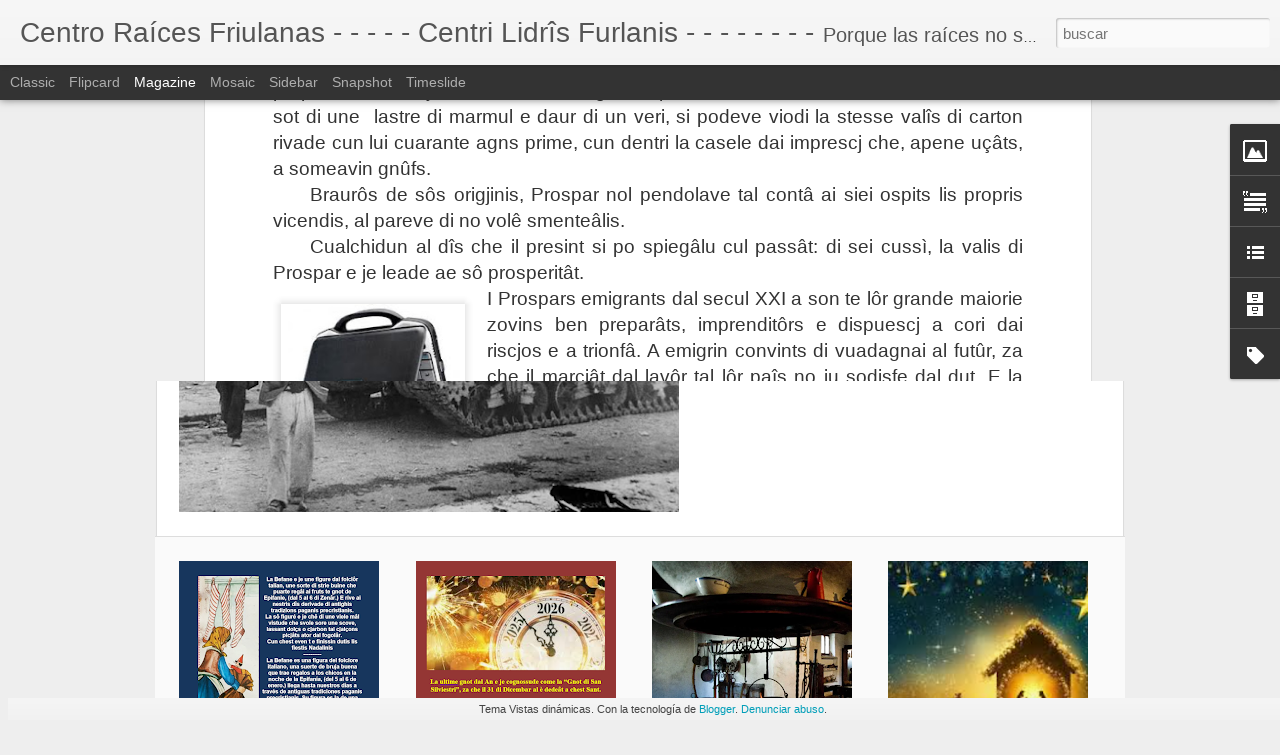

--- FILE ---
content_type: text/javascript; charset=UTF-8
request_url: https://centroraicesfriulanas.blogspot.com/?v=0&action=initial&widgetId=BlogArchive1&responseType=js&xssi_token=AOuZoY531oq7n3SPOTwe0fnvvJvuu6g7nQ%3A1769047847484
body_size: 2099
content:
try {
_WidgetManager._HandleControllerResult('BlogArchive1', 'initial',{'url': 'https://centroraicesfriulanas.blogspot.com/search?updated-min\x3d1969-12-31T16:00:00-08:00\x26updated-max\x3d292278994-08-17T07:12:55Z\x26max-results\x3d50', 'name': 'All Posts', 'expclass': 'expanded', 'toggleId': 'ALL-0', 'post-count': 675, 'data': [{'url': 'https://centroraicesfriulanas.blogspot.com/2026/', 'name': '2026', 'expclass': 'expanded', 'toggleId': 'YEARLY-1767254400000', 'post-count': 2, 'data': [{'url': 'https://centroraicesfriulanas.blogspot.com/2026/01/', 'name': 'enero', 'expclass': 'expanded', 'toggleId': 'MONTHLY-1767254400000', 'post-count': 2, 'posts': [{'title': 'La torate', 'url': 'https://centroraicesfriulanas.blogspot.com/2026/01/la-torate.html'}, {'title': 'La Befane', 'url': 'https://centroraicesfriulanas.blogspot.com/2026/01/la-befane.html'}]}]}, {'url': 'https://centroraicesfriulanas.blogspot.com/2025/', 'name': '2025', 'expclass': 'collapsed', 'toggleId': 'YEARLY-1735718400000', 'post-count': 32, 'data': [{'url': 'https://centroraicesfriulanas.blogspot.com/2025/12/', 'name': 'diciembre', 'expclass': 'collapsed', 'toggleId': 'MONTHLY-1764576000000', 'post-count': 5}, {'url': 'https://centroraicesfriulanas.blogspot.com/2025/11/', 'name': 'noviembre', 'expclass': 'collapsed', 'toggleId': 'MONTHLY-1761980400000', 'post-count': 4}, {'url': 'https://centroraicesfriulanas.blogspot.com/2025/10/', 'name': 'octubre', 'expclass': 'collapsed', 'toggleId': 'MONTHLY-1759302000000', 'post-count': 3}, {'url': 'https://centroraicesfriulanas.blogspot.com/2025/09/', 'name': 'septiembre', 'expclass': 'collapsed', 'toggleId': 'MONTHLY-1756710000000', 'post-count': 1}, {'url': 'https://centroraicesfriulanas.blogspot.com/2025/08/', 'name': 'agosto', 'expclass': 'collapsed', 'toggleId': 'MONTHLY-1754031600000', 'post-count': 3}, {'url': 'https://centroraicesfriulanas.blogspot.com/2025/07/', 'name': 'julio', 'expclass': 'collapsed', 'toggleId': 'MONTHLY-1751353200000', 'post-count': 2}, {'url': 'https://centroraicesfriulanas.blogspot.com/2025/06/', 'name': 'junio', 'expclass': 'collapsed', 'toggleId': 'MONTHLY-1748761200000', 'post-count': 2}, {'url': 'https://centroraicesfriulanas.blogspot.com/2025/05/', 'name': 'mayo', 'expclass': 'collapsed', 'toggleId': 'MONTHLY-1746082800000', 'post-count': 1}, {'url': 'https://centroraicesfriulanas.blogspot.com/2025/04/', 'name': 'abril', 'expclass': 'collapsed', 'toggleId': 'MONTHLY-1743490800000', 'post-count': 3}, {'url': 'https://centroraicesfriulanas.blogspot.com/2025/03/', 'name': 'marzo', 'expclass': 'collapsed', 'toggleId': 'MONTHLY-1740816000000', 'post-count': 3}, {'url': 'https://centroraicesfriulanas.blogspot.com/2025/02/', 'name': 'febrero', 'expclass': 'collapsed', 'toggleId': 'MONTHLY-1738396800000', 'post-count': 2}, {'url': 'https://centroraicesfriulanas.blogspot.com/2025/01/', 'name': 'enero', 'expclass': 'collapsed', 'toggleId': 'MONTHLY-1735718400000', 'post-count': 3}]}, {'url': 'https://centroraicesfriulanas.blogspot.com/2024/', 'name': '2024', 'expclass': 'collapsed', 'toggleId': 'YEARLY-1704096000000', 'post-count': 21, 'data': [{'url': 'https://centroraicesfriulanas.blogspot.com/2024/12/', 'name': 'diciembre', 'expclass': 'collapsed', 'toggleId': 'MONTHLY-1733040000000', 'post-count': 3}, {'url': 'https://centroraicesfriulanas.blogspot.com/2024/11/', 'name': 'noviembre', 'expclass': 'collapsed', 'toggleId': 'MONTHLY-1730444400000', 'post-count': 2}, {'url': 'https://centroraicesfriulanas.blogspot.com/2024/09/', 'name': 'septiembre', 'expclass': 'collapsed', 'toggleId': 'MONTHLY-1725174000000', 'post-count': 1}, {'url': 'https://centroraicesfriulanas.blogspot.com/2024/08/', 'name': 'agosto', 'expclass': 'collapsed', 'toggleId': 'MONTHLY-1722495600000', 'post-count': 2}, {'url': 'https://centroraicesfriulanas.blogspot.com/2024/07/', 'name': 'julio', 'expclass': 'collapsed', 'toggleId': 'MONTHLY-1719817200000', 'post-count': 3}, {'url': 'https://centroraicesfriulanas.blogspot.com/2024/06/', 'name': 'junio', 'expclass': 'collapsed', 'toggleId': 'MONTHLY-1717225200000', 'post-count': 2}, {'url': 'https://centroraicesfriulanas.blogspot.com/2024/05/', 'name': 'mayo', 'expclass': 'collapsed', 'toggleId': 'MONTHLY-1714546800000', 'post-count': 2}, {'url': 'https://centroraicesfriulanas.blogspot.com/2024/04/', 'name': 'abril', 'expclass': 'collapsed', 'toggleId': 'MONTHLY-1711954800000', 'post-count': 1}, {'url': 'https://centroraicesfriulanas.blogspot.com/2024/02/', 'name': 'febrero', 'expclass': 'collapsed', 'toggleId': 'MONTHLY-1706774400000', 'post-count': 2}, {'url': 'https://centroraicesfriulanas.blogspot.com/2024/01/', 'name': 'enero', 'expclass': 'collapsed', 'toggleId': 'MONTHLY-1704096000000', 'post-count': 3}]}, {'url': 'https://centroraicesfriulanas.blogspot.com/2023/', 'name': '2023', 'expclass': 'collapsed', 'toggleId': 'YEARLY-1672560000000', 'post-count': 39, 'data': [{'url': 'https://centroraicesfriulanas.blogspot.com/2023/12/', 'name': 'diciembre', 'expclass': 'collapsed', 'toggleId': 'MONTHLY-1701417600000', 'post-count': 3}, {'url': 'https://centroraicesfriulanas.blogspot.com/2023/11/', 'name': 'noviembre', 'expclass': 'collapsed', 'toggleId': 'MONTHLY-1698822000000', 'post-count': 2}, {'url': 'https://centroraicesfriulanas.blogspot.com/2023/10/', 'name': 'octubre', 'expclass': 'collapsed', 'toggleId': 'MONTHLY-1696143600000', 'post-count': 3}, {'url': 'https://centroraicesfriulanas.blogspot.com/2023/09/', 'name': 'septiembre', 'expclass': 'collapsed', 'toggleId': 'MONTHLY-1693551600000', 'post-count': 4}, {'url': 'https://centroraicesfriulanas.blogspot.com/2023/08/', 'name': 'agosto', 'expclass': 'collapsed', 'toggleId': 'MONTHLY-1690873200000', 'post-count': 5}, {'url': 'https://centroraicesfriulanas.blogspot.com/2023/07/', 'name': 'julio', 'expclass': 'collapsed', 'toggleId': 'MONTHLY-1688194800000', 'post-count': 3}, {'url': 'https://centroraicesfriulanas.blogspot.com/2023/06/', 'name': 'junio', 'expclass': 'collapsed', 'toggleId': 'MONTHLY-1685602800000', 'post-count': 3}, {'url': 'https://centroraicesfriulanas.blogspot.com/2023/05/', 'name': 'mayo', 'expclass': 'collapsed', 'toggleId': 'MONTHLY-1682924400000', 'post-count': 4}, {'url': 'https://centroraicesfriulanas.blogspot.com/2023/04/', 'name': 'abril', 'expclass': 'collapsed', 'toggleId': 'MONTHLY-1680332400000', 'post-count': 4}, {'url': 'https://centroraicesfriulanas.blogspot.com/2023/03/', 'name': 'marzo', 'expclass': 'collapsed', 'toggleId': 'MONTHLY-1677657600000', 'post-count': 4}, {'url': 'https://centroraicesfriulanas.blogspot.com/2023/02/', 'name': 'febrero', 'expclass': 'collapsed', 'toggleId': 'MONTHLY-1675238400000', 'post-count': 2}, {'url': 'https://centroraicesfriulanas.blogspot.com/2023/01/', 'name': 'enero', 'expclass': 'collapsed', 'toggleId': 'MONTHLY-1672560000000', 'post-count': 2}]}, {'url': 'https://centroraicesfriulanas.blogspot.com/2022/', 'name': '2022', 'expclass': 'collapsed', 'toggleId': 'YEARLY-1641024000000', 'post-count': 32, 'data': [{'url': 'https://centroraicesfriulanas.blogspot.com/2022/12/', 'name': 'diciembre', 'expclass': 'collapsed', 'toggleId': 'MONTHLY-1669881600000', 'post-count': 4}, {'url': 'https://centroraicesfriulanas.blogspot.com/2022/11/', 'name': 'noviembre', 'expclass': 'collapsed', 'toggleId': 'MONTHLY-1667286000000', 'post-count': 3}, {'url': 'https://centroraicesfriulanas.blogspot.com/2022/10/', 'name': 'octubre', 'expclass': 'collapsed', 'toggleId': 'MONTHLY-1664607600000', 'post-count': 1}, {'url': 'https://centroraicesfriulanas.blogspot.com/2022/09/', 'name': 'septiembre', 'expclass': 'collapsed', 'toggleId': 'MONTHLY-1662015600000', 'post-count': 2}, {'url': 'https://centroraicesfriulanas.blogspot.com/2022/08/', 'name': 'agosto', 'expclass': 'collapsed', 'toggleId': 'MONTHLY-1659337200000', 'post-count': 2}, {'url': 'https://centroraicesfriulanas.blogspot.com/2022/07/', 'name': 'julio', 'expclass': 'collapsed', 'toggleId': 'MONTHLY-1656658800000', 'post-count': 1}, {'url': 'https://centroraicesfriulanas.blogspot.com/2022/06/', 'name': 'junio', 'expclass': 'collapsed', 'toggleId': 'MONTHLY-1654066800000', 'post-count': 4}, {'url': 'https://centroraicesfriulanas.blogspot.com/2022/05/', 'name': 'mayo', 'expclass': 'collapsed', 'toggleId': 'MONTHLY-1651388400000', 'post-count': 3}, {'url': 'https://centroraicesfriulanas.blogspot.com/2022/04/', 'name': 'abril', 'expclass': 'collapsed', 'toggleId': 'MONTHLY-1648796400000', 'post-count': 3}, {'url': 'https://centroraicesfriulanas.blogspot.com/2022/03/', 'name': 'marzo', 'expclass': 'collapsed', 'toggleId': 'MONTHLY-1646121600000', 'post-count': 1}, {'url': 'https://centroraicesfriulanas.blogspot.com/2022/02/', 'name': 'febrero', 'expclass': 'collapsed', 'toggleId': 'MONTHLY-1643702400000', 'post-count': 2}, {'url': 'https://centroraicesfriulanas.blogspot.com/2022/01/', 'name': 'enero', 'expclass': 'collapsed', 'toggleId': 'MONTHLY-1641024000000', 'post-count': 6}]}, {'url': 'https://centroraicesfriulanas.blogspot.com/2021/', 'name': '2021', 'expclass': 'collapsed', 'toggleId': 'YEARLY-1609488000000', 'post-count': 39, 'data': [{'url': 'https://centroraicesfriulanas.blogspot.com/2021/12/', 'name': 'diciembre', 'expclass': 'collapsed', 'toggleId': 'MONTHLY-1638345600000', 'post-count': 3}, {'url': 'https://centroraicesfriulanas.blogspot.com/2021/11/', 'name': 'noviembre', 'expclass': 'collapsed', 'toggleId': 'MONTHLY-1635750000000', 'post-count': 3}, {'url': 'https://centroraicesfriulanas.blogspot.com/2021/10/', 'name': 'octubre', 'expclass': 'collapsed', 'toggleId': 'MONTHLY-1633071600000', 'post-count': 4}, {'url': 'https://centroraicesfriulanas.blogspot.com/2021/09/', 'name': 'septiembre', 'expclass': 'collapsed', 'toggleId': 'MONTHLY-1630479600000', 'post-count': 5}, {'url': 'https://centroraicesfriulanas.blogspot.com/2021/08/', 'name': 'agosto', 'expclass': 'collapsed', 'toggleId': 'MONTHLY-1627801200000', 'post-count': 2}, {'url': 'https://centroraicesfriulanas.blogspot.com/2021/07/', 'name': 'julio', 'expclass': 'collapsed', 'toggleId': 'MONTHLY-1625122800000', 'post-count': 4}, {'url': 'https://centroraicesfriulanas.blogspot.com/2021/06/', 'name': 'junio', 'expclass': 'collapsed', 'toggleId': 'MONTHLY-1622530800000', 'post-count': 3}, {'url': 'https://centroraicesfriulanas.blogspot.com/2021/05/', 'name': 'mayo', 'expclass': 'collapsed', 'toggleId': 'MONTHLY-1619852400000', 'post-count': 3}, {'url': 'https://centroraicesfriulanas.blogspot.com/2021/04/', 'name': 'abril', 'expclass': 'collapsed', 'toggleId': 'MONTHLY-1617260400000', 'post-count': 5}, {'url': 'https://centroraicesfriulanas.blogspot.com/2021/03/', 'name': 'marzo', 'expclass': 'collapsed', 'toggleId': 'MONTHLY-1614585600000', 'post-count': 1}, {'url': 'https://centroraicesfriulanas.blogspot.com/2021/02/', 'name': 'febrero', 'expclass': 'collapsed', 'toggleId': 'MONTHLY-1612166400000', 'post-count': 1}, {'url': 'https://centroraicesfriulanas.blogspot.com/2021/01/', 'name': 'enero', 'expclass': 'collapsed', 'toggleId': 'MONTHLY-1609488000000', 'post-count': 5}]}, {'url': 'https://centroraicesfriulanas.blogspot.com/2020/', 'name': '2020', 'expclass': 'collapsed', 'toggleId': 'YEARLY-1577865600000', 'post-count': 42, 'data': [{'url': 'https://centroraicesfriulanas.blogspot.com/2020/12/', 'name': 'diciembre', 'expclass': 'collapsed', 'toggleId': 'MONTHLY-1606809600000', 'post-count': 4}, {'url': 'https://centroraicesfriulanas.blogspot.com/2020/11/', 'name': 'noviembre', 'expclass': 'collapsed', 'toggleId': 'MONTHLY-1604214000000', 'post-count': 5}, {'url': 'https://centroraicesfriulanas.blogspot.com/2020/10/', 'name': 'octubre', 'expclass': 'collapsed', 'toggleId': 'MONTHLY-1601535600000', 'post-count': 3}, {'url': 'https://centroraicesfriulanas.blogspot.com/2020/09/', 'name': 'septiembre', 'expclass': 'collapsed', 'toggleId': 'MONTHLY-1598943600000', 'post-count': 3}, {'url': 'https://centroraicesfriulanas.blogspot.com/2020/08/', 'name': 'agosto', 'expclass': 'collapsed', 'toggleId': 'MONTHLY-1596265200000', 'post-count': 4}, {'url': 'https://centroraicesfriulanas.blogspot.com/2020/07/', 'name': 'julio', 'expclass': 'collapsed', 'toggleId': 'MONTHLY-1593586800000', 'post-count': 3}, {'url': 'https://centroraicesfriulanas.blogspot.com/2020/06/', 'name': 'junio', 'expclass': 'collapsed', 'toggleId': 'MONTHLY-1590994800000', 'post-count': 2}, {'url': 'https://centroraicesfriulanas.blogspot.com/2020/05/', 'name': 'mayo', 'expclass': 'collapsed', 'toggleId': 'MONTHLY-1588316400000', 'post-count': 3}, {'url': 'https://centroraicesfriulanas.blogspot.com/2020/04/', 'name': 'abril', 'expclass': 'collapsed', 'toggleId': 'MONTHLY-1585724400000', 'post-count': 4}, {'url': 'https://centroraicesfriulanas.blogspot.com/2020/03/', 'name': 'marzo', 'expclass': 'collapsed', 'toggleId': 'MONTHLY-1583049600000', 'post-count': 4}, {'url': 'https://centroraicesfriulanas.blogspot.com/2020/02/', 'name': 'febrero', 'expclass': 'collapsed', 'toggleId': 'MONTHLY-1580544000000', 'post-count': 3}, {'url': 'https://centroraicesfriulanas.blogspot.com/2020/01/', 'name': 'enero', 'expclass': 'collapsed', 'toggleId': 'MONTHLY-1577865600000', 'post-count': 4}]}, {'url': 'https://centroraicesfriulanas.blogspot.com/2019/', 'name': '2019', 'expclass': 'collapsed', 'toggleId': 'YEARLY-1546329600000', 'post-count': 38, 'data': [{'url': 'https://centroraicesfriulanas.blogspot.com/2019/12/', 'name': 'diciembre', 'expclass': 'collapsed', 'toggleId': 'MONTHLY-1575187200000', 'post-count': 2}, {'url': 'https://centroraicesfriulanas.blogspot.com/2019/11/', 'name': 'noviembre', 'expclass': 'collapsed', 'toggleId': 'MONTHLY-1572591600000', 'post-count': 3}, {'url': 'https://centroraicesfriulanas.blogspot.com/2019/10/', 'name': 'octubre', 'expclass': 'collapsed', 'toggleId': 'MONTHLY-1569913200000', 'post-count': 3}, {'url': 'https://centroraicesfriulanas.blogspot.com/2019/09/', 'name': 'septiembre', 'expclass': 'collapsed', 'toggleId': 'MONTHLY-1567321200000', 'post-count': 4}, {'url': 'https://centroraicesfriulanas.blogspot.com/2019/08/', 'name': 'agosto', 'expclass': 'collapsed', 'toggleId': 'MONTHLY-1564642800000', 'post-count': 3}, {'url': 'https://centroraicesfriulanas.blogspot.com/2019/07/', 'name': 'julio', 'expclass': 'collapsed', 'toggleId': 'MONTHLY-1561964400000', 'post-count': 3}, {'url': 'https://centroraicesfriulanas.blogspot.com/2019/06/', 'name': 'junio', 'expclass': 'collapsed', 'toggleId': 'MONTHLY-1559372400000', 'post-count': 3}, {'url': 'https://centroraicesfriulanas.blogspot.com/2019/05/', 'name': 'mayo', 'expclass': 'collapsed', 'toggleId': 'MONTHLY-1556694000000', 'post-count': 4}, {'url': 'https://centroraicesfriulanas.blogspot.com/2019/04/', 'name': 'abril', 'expclass': 'collapsed', 'toggleId': 'MONTHLY-1554102000000', 'post-count': 5}, {'url': 'https://centroraicesfriulanas.blogspot.com/2019/03/', 'name': 'marzo', 'expclass': 'collapsed', 'toggleId': 'MONTHLY-1551427200000', 'post-count': 3}, {'url': 'https://centroraicesfriulanas.blogspot.com/2019/02/', 'name': 'febrero', 'expclass': 'collapsed', 'toggleId': 'MONTHLY-1549008000000', 'post-count': 2}, {'url': 'https://centroraicesfriulanas.blogspot.com/2019/01/', 'name': 'enero', 'expclass': 'collapsed', 'toggleId': 'MONTHLY-1546329600000', 'post-count': 3}]}, {'url': 'https://centroraicesfriulanas.blogspot.com/2018/', 'name': '2018', 'expclass': 'collapsed', 'toggleId': 'YEARLY-1514793600000', 'post-count': 32, 'data': [{'url': 'https://centroraicesfriulanas.blogspot.com/2018/12/', 'name': 'diciembre', 'expclass': 'collapsed', 'toggleId': 'MONTHLY-1543651200000', 'post-count': 6}, {'url': 'https://centroraicesfriulanas.blogspot.com/2018/11/', 'name': 'noviembre', 'expclass': 'collapsed', 'toggleId': 'MONTHLY-1541055600000', 'post-count': 5}, {'url': 'https://centroraicesfriulanas.blogspot.com/2018/10/', 'name': 'octubre', 'expclass': 'collapsed', 'toggleId': 'MONTHLY-1538377200000', 'post-count': 4}, {'url': 'https://centroraicesfriulanas.blogspot.com/2018/09/', 'name': 'septiembre', 'expclass': 'collapsed', 'toggleId': 'MONTHLY-1535785200000', 'post-count': 3}, {'url': 'https://centroraicesfriulanas.blogspot.com/2018/08/', 'name': 'agosto', 'expclass': 'collapsed', 'toggleId': 'MONTHLY-1533106800000', 'post-count': 2}, {'url': 'https://centroraicesfriulanas.blogspot.com/2018/07/', 'name': 'julio', 'expclass': 'collapsed', 'toggleId': 'MONTHLY-1530428400000', 'post-count': 2}, {'url': 'https://centroraicesfriulanas.blogspot.com/2018/06/', 'name': 'junio', 'expclass': 'collapsed', 'toggleId': 'MONTHLY-1527836400000', 'post-count': 1}, {'url': 'https://centroraicesfriulanas.blogspot.com/2018/05/', 'name': 'mayo', 'expclass': 'collapsed', 'toggleId': 'MONTHLY-1525158000000', 'post-count': 1}, {'url': 'https://centroraicesfriulanas.blogspot.com/2018/04/', 'name': 'abril', 'expclass': 'collapsed', 'toggleId': 'MONTHLY-1522566000000', 'post-count': 3}, {'url': 'https://centroraicesfriulanas.blogspot.com/2018/03/', 'name': 'marzo', 'expclass': 'collapsed', 'toggleId': 'MONTHLY-1519891200000', 'post-count': 2}, {'url': 'https://centroraicesfriulanas.blogspot.com/2018/02/', 'name': 'febrero', 'expclass': 'collapsed', 'toggleId': 'MONTHLY-1517472000000', 'post-count': 2}, {'url': 'https://centroraicesfriulanas.blogspot.com/2018/01/', 'name': 'enero', 'expclass': 'collapsed', 'toggleId': 'MONTHLY-1514793600000', 'post-count': 1}]}, {'url': 'https://centroraicesfriulanas.blogspot.com/2017/', 'name': '2017', 'expclass': 'collapsed', 'toggleId': 'YEARLY-1483257600000', 'post-count': 29, 'data': [{'url': 'https://centroraicesfriulanas.blogspot.com/2017/12/', 'name': 'diciembre', 'expclass': 'collapsed', 'toggleId': 'MONTHLY-1512115200000', 'post-count': 6}, {'url': 'https://centroraicesfriulanas.blogspot.com/2017/11/', 'name': 'noviembre', 'expclass': 'collapsed', 'toggleId': 'MONTHLY-1509519600000', 'post-count': 4}, {'url': 'https://centroraicesfriulanas.blogspot.com/2017/10/', 'name': 'octubre', 'expclass': 'collapsed', 'toggleId': 'MONTHLY-1506841200000', 'post-count': 3}, {'url': 'https://centroraicesfriulanas.blogspot.com/2017/09/', 'name': 'septiembre', 'expclass': 'collapsed', 'toggleId': 'MONTHLY-1504249200000', 'post-count': 1}, {'url': 'https://centroraicesfriulanas.blogspot.com/2017/08/', 'name': 'agosto', 'expclass': 'collapsed', 'toggleId': 'MONTHLY-1501570800000', 'post-count': 1}, {'url': 'https://centroraicesfriulanas.blogspot.com/2017/06/', 'name': 'junio', 'expclass': 'collapsed', 'toggleId': 'MONTHLY-1496300400000', 'post-count': 2}, {'url': 'https://centroraicesfriulanas.blogspot.com/2017/05/', 'name': 'mayo', 'expclass': 'collapsed', 'toggleId': 'MONTHLY-1493622000000', 'post-count': 2}, {'url': 'https://centroraicesfriulanas.blogspot.com/2017/04/', 'name': 'abril', 'expclass': 'collapsed', 'toggleId': 'MONTHLY-1491030000000', 'post-count': 4}, {'url': 'https://centroraicesfriulanas.blogspot.com/2017/03/', 'name': 'marzo', 'expclass': 'collapsed', 'toggleId': 'MONTHLY-1488355200000', 'post-count': 3}, {'url': 'https://centroraicesfriulanas.blogspot.com/2017/02/', 'name': 'febrero', 'expclass': 'collapsed', 'toggleId': 'MONTHLY-1485936000000', 'post-count': 2}, {'url': 'https://centroraicesfriulanas.blogspot.com/2017/01/', 'name': 'enero', 'expclass': 'collapsed', 'toggleId': 'MONTHLY-1483257600000', 'post-count': 1}]}, {'url': 'https://centroraicesfriulanas.blogspot.com/2016/', 'name': '2016', 'expclass': 'collapsed', 'toggleId': 'YEARLY-1451635200000', 'post-count': 36, 'data': [{'url': 'https://centroraicesfriulanas.blogspot.com/2016/12/', 'name': 'diciembre', 'expclass': 'collapsed', 'toggleId': 'MONTHLY-1480579200000', 'post-count': 3}, {'url': 'https://centroraicesfriulanas.blogspot.com/2016/11/', 'name': 'noviembre', 'expclass': 'collapsed', 'toggleId': 'MONTHLY-1477983600000', 'post-count': 3}, {'url': 'https://centroraicesfriulanas.blogspot.com/2016/10/', 'name': 'octubre', 'expclass': 'collapsed', 'toggleId': 'MONTHLY-1475305200000', 'post-count': 3}, {'url': 'https://centroraicesfriulanas.blogspot.com/2016/09/', 'name': 'septiembre', 'expclass': 'collapsed', 'toggleId': 'MONTHLY-1472713200000', 'post-count': 1}, {'url': 'https://centroraicesfriulanas.blogspot.com/2016/08/', 'name': 'agosto', 'expclass': 'collapsed', 'toggleId': 'MONTHLY-1470034800000', 'post-count': 3}, {'url': 'https://centroraicesfriulanas.blogspot.com/2016/07/', 'name': 'julio', 'expclass': 'collapsed', 'toggleId': 'MONTHLY-1467356400000', 'post-count': 4}, {'url': 'https://centroraicesfriulanas.blogspot.com/2016/06/', 'name': 'junio', 'expclass': 'collapsed', 'toggleId': 'MONTHLY-1464764400000', 'post-count': 3}, {'url': 'https://centroraicesfriulanas.blogspot.com/2016/05/', 'name': 'mayo', 'expclass': 'collapsed', 'toggleId': 'MONTHLY-1462086000000', 'post-count': 3}, {'url': 'https://centroraicesfriulanas.blogspot.com/2016/04/', 'name': 'abril', 'expclass': 'collapsed', 'toggleId': 'MONTHLY-1459494000000', 'post-count': 3}, {'url': 'https://centroraicesfriulanas.blogspot.com/2016/03/', 'name': 'marzo', 'expclass': 'collapsed', 'toggleId': 'MONTHLY-1456819200000', 'post-count': 4}, {'url': 'https://centroraicesfriulanas.blogspot.com/2016/02/', 'name': 'febrero', 'expclass': 'collapsed', 'toggleId': 'MONTHLY-1454313600000', 'post-count': 3}, {'url': 'https://centroraicesfriulanas.blogspot.com/2016/01/', 'name': 'enero', 'expclass': 'collapsed', 'toggleId': 'MONTHLY-1451635200000', 'post-count': 3}]}, {'url': 'https://centroraicesfriulanas.blogspot.com/2015/', 'name': '2015', 'expclass': 'collapsed', 'toggleId': 'YEARLY-1420099200000', 'post-count': 34, 'data': [{'url': 'https://centroraicesfriulanas.blogspot.com/2015/12/', 'name': 'diciembre', 'expclass': 'collapsed', 'toggleId': 'MONTHLY-1448956800000', 'post-count': 5}, {'url': 'https://centroraicesfriulanas.blogspot.com/2015/11/', 'name': 'noviembre', 'expclass': 'collapsed', 'toggleId': 'MONTHLY-1446361200000', 'post-count': 3}, {'url': 'https://centroraicesfriulanas.blogspot.com/2015/10/', 'name': 'octubre', 'expclass': 'collapsed', 'toggleId': 'MONTHLY-1443682800000', 'post-count': 3}, {'url': 'https://centroraicesfriulanas.blogspot.com/2015/09/', 'name': 'septiembre', 'expclass': 'collapsed', 'toggleId': 'MONTHLY-1441090800000', 'post-count': 2}, {'url': 'https://centroraicesfriulanas.blogspot.com/2015/08/', 'name': 'agosto', 'expclass': 'collapsed', 'toggleId': 'MONTHLY-1438412400000', 'post-count': 3}, {'url': 'https://centroraicesfriulanas.blogspot.com/2015/07/', 'name': 'julio', 'expclass': 'collapsed', 'toggleId': 'MONTHLY-1435734000000', 'post-count': 3}, {'url': 'https://centroraicesfriulanas.blogspot.com/2015/06/', 'name': 'junio', 'expclass': 'collapsed', 'toggleId': 'MONTHLY-1433142000000', 'post-count': 3}, {'url': 'https://centroraicesfriulanas.blogspot.com/2015/05/', 'name': 'mayo', 'expclass': 'collapsed', 'toggleId': 'MONTHLY-1430463600000', 'post-count': 2}, {'url': 'https://centroraicesfriulanas.blogspot.com/2015/04/', 'name': 'abril', 'expclass': 'collapsed', 'toggleId': 'MONTHLY-1427871600000', 'post-count': 3}, {'url': 'https://centroraicesfriulanas.blogspot.com/2015/03/', 'name': 'marzo', 'expclass': 'collapsed', 'toggleId': 'MONTHLY-1425196800000', 'post-count': 3}, {'url': 'https://centroraicesfriulanas.blogspot.com/2015/02/', 'name': 'febrero', 'expclass': 'collapsed', 'toggleId': 'MONTHLY-1422777600000', 'post-count': 2}, {'url': 'https://centroraicesfriulanas.blogspot.com/2015/01/', 'name': 'enero', 'expclass': 'collapsed', 'toggleId': 'MONTHLY-1420099200000', 'post-count': 2}]}, {'url': 'https://centroraicesfriulanas.blogspot.com/2014/', 'name': '2014', 'expclass': 'collapsed', 'toggleId': 'YEARLY-1388563200000', 'post-count': 67, 'data': [{'url': 'https://centroraicesfriulanas.blogspot.com/2014/12/', 'name': 'diciembre', 'expclass': 'collapsed', 'toggleId': 'MONTHLY-1417420800000', 'post-count': 3}, {'url': 'https://centroraicesfriulanas.blogspot.com/2014/11/', 'name': 'noviembre', 'expclass': 'collapsed', 'toggleId': 'MONTHLY-1414825200000', 'post-count': 5}, {'url': 'https://centroraicesfriulanas.blogspot.com/2014/10/', 'name': 'octubre', 'expclass': 'collapsed', 'toggleId': 'MONTHLY-1412146800000', 'post-count': 7}, {'url': 'https://centroraicesfriulanas.blogspot.com/2014/09/', 'name': 'septiembre', 'expclass': 'collapsed', 'toggleId': 'MONTHLY-1409554800000', 'post-count': 8}, {'url': 'https://centroraicesfriulanas.blogspot.com/2014/08/', 'name': 'agosto', 'expclass': 'collapsed', 'toggleId': 'MONTHLY-1406876400000', 'post-count': 6}, {'url': 'https://centroraicesfriulanas.blogspot.com/2014/07/', 'name': 'julio', 'expclass': 'collapsed', 'toggleId': 'MONTHLY-1404198000000', 'post-count': 3}, {'url': 'https://centroraicesfriulanas.blogspot.com/2014/06/', 'name': 'junio', 'expclass': 'collapsed', 'toggleId': 'MONTHLY-1401606000000', 'post-count': 5}, {'url': 'https://centroraicesfriulanas.blogspot.com/2014/05/', 'name': 'mayo', 'expclass': 'collapsed', 'toggleId': 'MONTHLY-1398927600000', 'post-count': 6}, {'url': 'https://centroraicesfriulanas.blogspot.com/2014/04/', 'name': 'abril', 'expclass': 'collapsed', 'toggleId': 'MONTHLY-1396335600000', 'post-count': 5}, {'url': 'https://centroraicesfriulanas.blogspot.com/2014/03/', 'name': 'marzo', 'expclass': 'collapsed', 'toggleId': 'MONTHLY-1393660800000', 'post-count': 9}, {'url': 'https://centroraicesfriulanas.blogspot.com/2014/02/', 'name': 'febrero', 'expclass': 'collapsed', 'toggleId': 'MONTHLY-1391241600000', 'post-count': 4}, {'url': 'https://centroraicesfriulanas.blogspot.com/2014/01/', 'name': 'enero', 'expclass': 'collapsed', 'toggleId': 'MONTHLY-1388563200000', 'post-count': 6}]}, {'url': 'https://centroraicesfriulanas.blogspot.com/2013/', 'name': '2013', 'expclass': 'collapsed', 'toggleId': 'YEARLY-1357027200000', 'post-count': 82, 'data': [{'url': 'https://centroraicesfriulanas.blogspot.com/2013/12/', 'name': 'diciembre', 'expclass': 'collapsed', 'toggleId': 'MONTHLY-1385884800000', 'post-count': 7}, {'url': 'https://centroraicesfriulanas.blogspot.com/2013/11/', 'name': 'noviembre', 'expclass': 'collapsed', 'toggleId': 'MONTHLY-1383289200000', 'post-count': 9}, {'url': 'https://centroraicesfriulanas.blogspot.com/2013/10/', 'name': 'octubre', 'expclass': 'collapsed', 'toggleId': 'MONTHLY-1380610800000', 'post-count': 6}, {'url': 'https://centroraicesfriulanas.blogspot.com/2013/09/', 'name': 'septiembre', 'expclass': 'collapsed', 'toggleId': 'MONTHLY-1378018800000', 'post-count': 10}, {'url': 'https://centroraicesfriulanas.blogspot.com/2013/08/', 'name': 'agosto', 'expclass': 'collapsed', 'toggleId': 'MONTHLY-1375340400000', 'post-count': 6}, {'url': 'https://centroraicesfriulanas.blogspot.com/2013/07/', 'name': 'julio', 'expclass': 'collapsed', 'toggleId': 'MONTHLY-1372662000000', 'post-count': 6}, {'url': 'https://centroraicesfriulanas.blogspot.com/2013/06/', 'name': 'junio', 'expclass': 'collapsed', 'toggleId': 'MONTHLY-1370070000000', 'post-count': 6}, {'url': 'https://centroraicesfriulanas.blogspot.com/2013/05/', 'name': 'mayo', 'expclass': 'collapsed', 'toggleId': 'MONTHLY-1367391600000', 'post-count': 6}, {'url': 'https://centroraicesfriulanas.blogspot.com/2013/04/', 'name': 'abril', 'expclass': 'collapsed', 'toggleId': 'MONTHLY-1364799600000', 'post-count': 7}, {'url': 'https://centroraicesfriulanas.blogspot.com/2013/03/', 'name': 'marzo', 'expclass': 'collapsed', 'toggleId': 'MONTHLY-1362124800000', 'post-count': 6}, {'url': 'https://centroraicesfriulanas.blogspot.com/2013/02/', 'name': 'febrero', 'expclass': 'collapsed', 'toggleId': 'MONTHLY-1359705600000', 'post-count': 7}, {'url': 'https://centroraicesfriulanas.blogspot.com/2013/01/', 'name': 'enero', 'expclass': 'collapsed', 'toggleId': 'MONTHLY-1357027200000', 'post-count': 6}]}, {'url': 'https://centroraicesfriulanas.blogspot.com/2012/', 'name': '2012', 'expclass': 'collapsed', 'toggleId': 'YEARLY-1325404800000', 'post-count': 143, 'data': [{'url': 'https://centroraicesfriulanas.blogspot.com/2012/12/', 'name': 'diciembre', 'expclass': 'collapsed', 'toggleId': 'MONTHLY-1354348800000', 'post-count': 11}, {'url': 'https://centroraicesfriulanas.blogspot.com/2012/11/', 'name': 'noviembre', 'expclass': 'collapsed', 'toggleId': 'MONTHLY-1351753200000', 'post-count': 12}, {'url': 'https://centroraicesfriulanas.blogspot.com/2012/10/', 'name': 'octubre', 'expclass': 'collapsed', 'toggleId': 'MONTHLY-1349074800000', 'post-count': 10}, {'url': 'https://centroraicesfriulanas.blogspot.com/2012/09/', 'name': 'septiembre', 'expclass': 'collapsed', 'toggleId': 'MONTHLY-1346482800000', 'post-count': 11}, {'url': 'https://centroraicesfriulanas.blogspot.com/2012/08/', 'name': 'agosto', 'expclass': 'collapsed', 'toggleId': 'MONTHLY-1343804400000', 'post-count': 13}, {'url': 'https://centroraicesfriulanas.blogspot.com/2012/07/', 'name': 'julio', 'expclass': 'collapsed', 'toggleId': 'MONTHLY-1341126000000', 'post-count': 14}, {'url': 'https://centroraicesfriulanas.blogspot.com/2012/06/', 'name': 'junio', 'expclass': 'collapsed', 'toggleId': 'MONTHLY-1338534000000', 'post-count': 12}, {'url': 'https://centroraicesfriulanas.blogspot.com/2012/05/', 'name': 'mayo', 'expclass': 'collapsed', 'toggleId': 'MONTHLY-1335855600000', 'post-count': 14}, {'url': 'https://centroraicesfriulanas.blogspot.com/2012/04/', 'name': 'abril', 'expclass': 'collapsed', 'toggleId': 'MONTHLY-1333263600000', 'post-count': 11}, {'url': 'https://centroraicesfriulanas.blogspot.com/2012/03/', 'name': 'marzo', 'expclass': 'collapsed', 'toggleId': 'MONTHLY-1330588800000', 'post-count': 13}, {'url': 'https://centroraicesfriulanas.blogspot.com/2012/02/', 'name': 'febrero', 'expclass': 'collapsed', 'toggleId': 'MONTHLY-1328083200000', 'post-count': 8}, {'url': 'https://centroraicesfriulanas.blogspot.com/2012/01/', 'name': 'enero', 'expclass': 'collapsed', 'toggleId': 'MONTHLY-1325404800000', 'post-count': 14}]}, {'url': 'https://centroraicesfriulanas.blogspot.com/2011/', 'name': '2011', 'expclass': 'collapsed', 'toggleId': 'YEARLY-1293868800000', 'post-count': 7, 'data': [{'url': 'https://centroraicesfriulanas.blogspot.com/2011/12/', 'name': 'diciembre', 'expclass': 'collapsed', 'toggleId': 'MONTHLY-1322726400000', 'post-count': 7}]}], 'toggleopen': 'MONTHLY-1767254400000', 'style': 'HIERARCHY', 'title': 'Archivo del blog'});
} catch (e) {
  if (typeof log != 'undefined') {
    log('HandleControllerResult failed: ' + e);
  }
}


--- FILE ---
content_type: text/javascript; charset=UTF-8
request_url: https://centroraicesfriulanas.blogspot.com/?v=0&action=initial&widgetId=BlogArchive1&responseType=js&xssi_token=AOuZoY531oq7n3SPOTwe0fnvvJvuu6g7nQ%3A1769047847484
body_size: 2103
content:
try {
_WidgetManager._HandleControllerResult('BlogArchive1', 'initial',{'url': 'https://centroraicesfriulanas.blogspot.com/search?updated-min\x3d1969-12-31T16:00:00-08:00\x26updated-max\x3d292278994-08-17T07:12:55Z\x26max-results\x3d50', 'name': 'All Posts', 'expclass': 'expanded', 'toggleId': 'ALL-0', 'post-count': 675, 'data': [{'url': 'https://centroraicesfriulanas.blogspot.com/2026/', 'name': '2026', 'expclass': 'expanded', 'toggleId': 'YEARLY-1767254400000', 'post-count': 2, 'data': [{'url': 'https://centroraicesfriulanas.blogspot.com/2026/01/', 'name': 'enero', 'expclass': 'expanded', 'toggleId': 'MONTHLY-1767254400000', 'post-count': 2, 'posts': [{'title': 'La torate', 'url': 'https://centroraicesfriulanas.blogspot.com/2026/01/la-torate.html'}, {'title': 'La Befane', 'url': 'https://centroraicesfriulanas.blogspot.com/2026/01/la-befane.html'}]}]}, {'url': 'https://centroraicesfriulanas.blogspot.com/2025/', 'name': '2025', 'expclass': 'collapsed', 'toggleId': 'YEARLY-1735718400000', 'post-count': 32, 'data': [{'url': 'https://centroraicesfriulanas.blogspot.com/2025/12/', 'name': 'diciembre', 'expclass': 'collapsed', 'toggleId': 'MONTHLY-1764576000000', 'post-count': 5}, {'url': 'https://centroraicesfriulanas.blogspot.com/2025/11/', 'name': 'noviembre', 'expclass': 'collapsed', 'toggleId': 'MONTHLY-1761980400000', 'post-count': 4}, {'url': 'https://centroraicesfriulanas.blogspot.com/2025/10/', 'name': 'octubre', 'expclass': 'collapsed', 'toggleId': 'MONTHLY-1759302000000', 'post-count': 3}, {'url': 'https://centroraicesfriulanas.blogspot.com/2025/09/', 'name': 'septiembre', 'expclass': 'collapsed', 'toggleId': 'MONTHLY-1756710000000', 'post-count': 1}, {'url': 'https://centroraicesfriulanas.blogspot.com/2025/08/', 'name': 'agosto', 'expclass': 'collapsed', 'toggleId': 'MONTHLY-1754031600000', 'post-count': 3}, {'url': 'https://centroraicesfriulanas.blogspot.com/2025/07/', 'name': 'julio', 'expclass': 'collapsed', 'toggleId': 'MONTHLY-1751353200000', 'post-count': 2}, {'url': 'https://centroraicesfriulanas.blogspot.com/2025/06/', 'name': 'junio', 'expclass': 'collapsed', 'toggleId': 'MONTHLY-1748761200000', 'post-count': 2}, {'url': 'https://centroraicesfriulanas.blogspot.com/2025/05/', 'name': 'mayo', 'expclass': 'collapsed', 'toggleId': 'MONTHLY-1746082800000', 'post-count': 1}, {'url': 'https://centroraicesfriulanas.blogspot.com/2025/04/', 'name': 'abril', 'expclass': 'collapsed', 'toggleId': 'MONTHLY-1743490800000', 'post-count': 3}, {'url': 'https://centroraicesfriulanas.blogspot.com/2025/03/', 'name': 'marzo', 'expclass': 'collapsed', 'toggleId': 'MONTHLY-1740816000000', 'post-count': 3}, {'url': 'https://centroraicesfriulanas.blogspot.com/2025/02/', 'name': 'febrero', 'expclass': 'collapsed', 'toggleId': 'MONTHLY-1738396800000', 'post-count': 2}, {'url': 'https://centroraicesfriulanas.blogspot.com/2025/01/', 'name': 'enero', 'expclass': 'collapsed', 'toggleId': 'MONTHLY-1735718400000', 'post-count': 3}]}, {'url': 'https://centroraicesfriulanas.blogspot.com/2024/', 'name': '2024', 'expclass': 'collapsed', 'toggleId': 'YEARLY-1704096000000', 'post-count': 21, 'data': [{'url': 'https://centroraicesfriulanas.blogspot.com/2024/12/', 'name': 'diciembre', 'expclass': 'collapsed', 'toggleId': 'MONTHLY-1733040000000', 'post-count': 3}, {'url': 'https://centroraicesfriulanas.blogspot.com/2024/11/', 'name': 'noviembre', 'expclass': 'collapsed', 'toggleId': 'MONTHLY-1730444400000', 'post-count': 2}, {'url': 'https://centroraicesfriulanas.blogspot.com/2024/09/', 'name': 'septiembre', 'expclass': 'collapsed', 'toggleId': 'MONTHLY-1725174000000', 'post-count': 1}, {'url': 'https://centroraicesfriulanas.blogspot.com/2024/08/', 'name': 'agosto', 'expclass': 'collapsed', 'toggleId': 'MONTHLY-1722495600000', 'post-count': 2}, {'url': 'https://centroraicesfriulanas.blogspot.com/2024/07/', 'name': 'julio', 'expclass': 'collapsed', 'toggleId': 'MONTHLY-1719817200000', 'post-count': 3}, {'url': 'https://centroraicesfriulanas.blogspot.com/2024/06/', 'name': 'junio', 'expclass': 'collapsed', 'toggleId': 'MONTHLY-1717225200000', 'post-count': 2}, {'url': 'https://centroraicesfriulanas.blogspot.com/2024/05/', 'name': 'mayo', 'expclass': 'collapsed', 'toggleId': 'MONTHLY-1714546800000', 'post-count': 2}, {'url': 'https://centroraicesfriulanas.blogspot.com/2024/04/', 'name': 'abril', 'expclass': 'collapsed', 'toggleId': 'MONTHLY-1711954800000', 'post-count': 1}, {'url': 'https://centroraicesfriulanas.blogspot.com/2024/02/', 'name': 'febrero', 'expclass': 'collapsed', 'toggleId': 'MONTHLY-1706774400000', 'post-count': 2}, {'url': 'https://centroraicesfriulanas.blogspot.com/2024/01/', 'name': 'enero', 'expclass': 'collapsed', 'toggleId': 'MONTHLY-1704096000000', 'post-count': 3}]}, {'url': 'https://centroraicesfriulanas.blogspot.com/2023/', 'name': '2023', 'expclass': 'collapsed', 'toggleId': 'YEARLY-1672560000000', 'post-count': 39, 'data': [{'url': 'https://centroraicesfriulanas.blogspot.com/2023/12/', 'name': 'diciembre', 'expclass': 'collapsed', 'toggleId': 'MONTHLY-1701417600000', 'post-count': 3}, {'url': 'https://centroraicesfriulanas.blogspot.com/2023/11/', 'name': 'noviembre', 'expclass': 'collapsed', 'toggleId': 'MONTHLY-1698822000000', 'post-count': 2}, {'url': 'https://centroraicesfriulanas.blogspot.com/2023/10/', 'name': 'octubre', 'expclass': 'collapsed', 'toggleId': 'MONTHLY-1696143600000', 'post-count': 3}, {'url': 'https://centroraicesfriulanas.blogspot.com/2023/09/', 'name': 'septiembre', 'expclass': 'collapsed', 'toggleId': 'MONTHLY-1693551600000', 'post-count': 4}, {'url': 'https://centroraicesfriulanas.blogspot.com/2023/08/', 'name': 'agosto', 'expclass': 'collapsed', 'toggleId': 'MONTHLY-1690873200000', 'post-count': 5}, {'url': 'https://centroraicesfriulanas.blogspot.com/2023/07/', 'name': 'julio', 'expclass': 'collapsed', 'toggleId': 'MONTHLY-1688194800000', 'post-count': 3}, {'url': 'https://centroraicesfriulanas.blogspot.com/2023/06/', 'name': 'junio', 'expclass': 'collapsed', 'toggleId': 'MONTHLY-1685602800000', 'post-count': 3}, {'url': 'https://centroraicesfriulanas.blogspot.com/2023/05/', 'name': 'mayo', 'expclass': 'collapsed', 'toggleId': 'MONTHLY-1682924400000', 'post-count': 4}, {'url': 'https://centroraicesfriulanas.blogspot.com/2023/04/', 'name': 'abril', 'expclass': 'collapsed', 'toggleId': 'MONTHLY-1680332400000', 'post-count': 4}, {'url': 'https://centroraicesfriulanas.blogspot.com/2023/03/', 'name': 'marzo', 'expclass': 'collapsed', 'toggleId': 'MONTHLY-1677657600000', 'post-count': 4}, {'url': 'https://centroraicesfriulanas.blogspot.com/2023/02/', 'name': 'febrero', 'expclass': 'collapsed', 'toggleId': 'MONTHLY-1675238400000', 'post-count': 2}, {'url': 'https://centroraicesfriulanas.blogspot.com/2023/01/', 'name': 'enero', 'expclass': 'collapsed', 'toggleId': 'MONTHLY-1672560000000', 'post-count': 2}]}, {'url': 'https://centroraicesfriulanas.blogspot.com/2022/', 'name': '2022', 'expclass': 'collapsed', 'toggleId': 'YEARLY-1641024000000', 'post-count': 32, 'data': [{'url': 'https://centroraicesfriulanas.blogspot.com/2022/12/', 'name': 'diciembre', 'expclass': 'collapsed', 'toggleId': 'MONTHLY-1669881600000', 'post-count': 4}, {'url': 'https://centroraicesfriulanas.blogspot.com/2022/11/', 'name': 'noviembre', 'expclass': 'collapsed', 'toggleId': 'MONTHLY-1667286000000', 'post-count': 3}, {'url': 'https://centroraicesfriulanas.blogspot.com/2022/10/', 'name': 'octubre', 'expclass': 'collapsed', 'toggleId': 'MONTHLY-1664607600000', 'post-count': 1}, {'url': 'https://centroraicesfriulanas.blogspot.com/2022/09/', 'name': 'septiembre', 'expclass': 'collapsed', 'toggleId': 'MONTHLY-1662015600000', 'post-count': 2}, {'url': 'https://centroraicesfriulanas.blogspot.com/2022/08/', 'name': 'agosto', 'expclass': 'collapsed', 'toggleId': 'MONTHLY-1659337200000', 'post-count': 2}, {'url': 'https://centroraicesfriulanas.blogspot.com/2022/07/', 'name': 'julio', 'expclass': 'collapsed', 'toggleId': 'MONTHLY-1656658800000', 'post-count': 1}, {'url': 'https://centroraicesfriulanas.blogspot.com/2022/06/', 'name': 'junio', 'expclass': 'collapsed', 'toggleId': 'MONTHLY-1654066800000', 'post-count': 4}, {'url': 'https://centroraicesfriulanas.blogspot.com/2022/05/', 'name': 'mayo', 'expclass': 'collapsed', 'toggleId': 'MONTHLY-1651388400000', 'post-count': 3}, {'url': 'https://centroraicesfriulanas.blogspot.com/2022/04/', 'name': 'abril', 'expclass': 'collapsed', 'toggleId': 'MONTHLY-1648796400000', 'post-count': 3}, {'url': 'https://centroraicesfriulanas.blogspot.com/2022/03/', 'name': 'marzo', 'expclass': 'collapsed', 'toggleId': 'MONTHLY-1646121600000', 'post-count': 1}, {'url': 'https://centroraicesfriulanas.blogspot.com/2022/02/', 'name': 'febrero', 'expclass': 'collapsed', 'toggleId': 'MONTHLY-1643702400000', 'post-count': 2}, {'url': 'https://centroraicesfriulanas.blogspot.com/2022/01/', 'name': 'enero', 'expclass': 'collapsed', 'toggleId': 'MONTHLY-1641024000000', 'post-count': 6}]}, {'url': 'https://centroraicesfriulanas.blogspot.com/2021/', 'name': '2021', 'expclass': 'collapsed', 'toggleId': 'YEARLY-1609488000000', 'post-count': 39, 'data': [{'url': 'https://centroraicesfriulanas.blogspot.com/2021/12/', 'name': 'diciembre', 'expclass': 'collapsed', 'toggleId': 'MONTHLY-1638345600000', 'post-count': 3}, {'url': 'https://centroraicesfriulanas.blogspot.com/2021/11/', 'name': 'noviembre', 'expclass': 'collapsed', 'toggleId': 'MONTHLY-1635750000000', 'post-count': 3}, {'url': 'https://centroraicesfriulanas.blogspot.com/2021/10/', 'name': 'octubre', 'expclass': 'collapsed', 'toggleId': 'MONTHLY-1633071600000', 'post-count': 4}, {'url': 'https://centroraicesfriulanas.blogspot.com/2021/09/', 'name': 'septiembre', 'expclass': 'collapsed', 'toggleId': 'MONTHLY-1630479600000', 'post-count': 5}, {'url': 'https://centroraicesfriulanas.blogspot.com/2021/08/', 'name': 'agosto', 'expclass': 'collapsed', 'toggleId': 'MONTHLY-1627801200000', 'post-count': 2}, {'url': 'https://centroraicesfriulanas.blogspot.com/2021/07/', 'name': 'julio', 'expclass': 'collapsed', 'toggleId': 'MONTHLY-1625122800000', 'post-count': 4}, {'url': 'https://centroraicesfriulanas.blogspot.com/2021/06/', 'name': 'junio', 'expclass': 'collapsed', 'toggleId': 'MONTHLY-1622530800000', 'post-count': 3}, {'url': 'https://centroraicesfriulanas.blogspot.com/2021/05/', 'name': 'mayo', 'expclass': 'collapsed', 'toggleId': 'MONTHLY-1619852400000', 'post-count': 3}, {'url': 'https://centroraicesfriulanas.blogspot.com/2021/04/', 'name': 'abril', 'expclass': 'collapsed', 'toggleId': 'MONTHLY-1617260400000', 'post-count': 5}, {'url': 'https://centroraicesfriulanas.blogspot.com/2021/03/', 'name': 'marzo', 'expclass': 'collapsed', 'toggleId': 'MONTHLY-1614585600000', 'post-count': 1}, {'url': 'https://centroraicesfriulanas.blogspot.com/2021/02/', 'name': 'febrero', 'expclass': 'collapsed', 'toggleId': 'MONTHLY-1612166400000', 'post-count': 1}, {'url': 'https://centroraicesfriulanas.blogspot.com/2021/01/', 'name': 'enero', 'expclass': 'collapsed', 'toggleId': 'MONTHLY-1609488000000', 'post-count': 5}]}, {'url': 'https://centroraicesfriulanas.blogspot.com/2020/', 'name': '2020', 'expclass': 'collapsed', 'toggleId': 'YEARLY-1577865600000', 'post-count': 42, 'data': [{'url': 'https://centroraicesfriulanas.blogspot.com/2020/12/', 'name': 'diciembre', 'expclass': 'collapsed', 'toggleId': 'MONTHLY-1606809600000', 'post-count': 4}, {'url': 'https://centroraicesfriulanas.blogspot.com/2020/11/', 'name': 'noviembre', 'expclass': 'collapsed', 'toggleId': 'MONTHLY-1604214000000', 'post-count': 5}, {'url': 'https://centroraicesfriulanas.blogspot.com/2020/10/', 'name': 'octubre', 'expclass': 'collapsed', 'toggleId': 'MONTHLY-1601535600000', 'post-count': 3}, {'url': 'https://centroraicesfriulanas.blogspot.com/2020/09/', 'name': 'septiembre', 'expclass': 'collapsed', 'toggleId': 'MONTHLY-1598943600000', 'post-count': 3}, {'url': 'https://centroraicesfriulanas.blogspot.com/2020/08/', 'name': 'agosto', 'expclass': 'collapsed', 'toggleId': 'MONTHLY-1596265200000', 'post-count': 4}, {'url': 'https://centroraicesfriulanas.blogspot.com/2020/07/', 'name': 'julio', 'expclass': 'collapsed', 'toggleId': 'MONTHLY-1593586800000', 'post-count': 3}, {'url': 'https://centroraicesfriulanas.blogspot.com/2020/06/', 'name': 'junio', 'expclass': 'collapsed', 'toggleId': 'MONTHLY-1590994800000', 'post-count': 2}, {'url': 'https://centroraicesfriulanas.blogspot.com/2020/05/', 'name': 'mayo', 'expclass': 'collapsed', 'toggleId': 'MONTHLY-1588316400000', 'post-count': 3}, {'url': 'https://centroraicesfriulanas.blogspot.com/2020/04/', 'name': 'abril', 'expclass': 'collapsed', 'toggleId': 'MONTHLY-1585724400000', 'post-count': 4}, {'url': 'https://centroraicesfriulanas.blogspot.com/2020/03/', 'name': 'marzo', 'expclass': 'collapsed', 'toggleId': 'MONTHLY-1583049600000', 'post-count': 4}, {'url': 'https://centroraicesfriulanas.blogspot.com/2020/02/', 'name': 'febrero', 'expclass': 'collapsed', 'toggleId': 'MONTHLY-1580544000000', 'post-count': 3}, {'url': 'https://centroraicesfriulanas.blogspot.com/2020/01/', 'name': 'enero', 'expclass': 'collapsed', 'toggleId': 'MONTHLY-1577865600000', 'post-count': 4}]}, {'url': 'https://centroraicesfriulanas.blogspot.com/2019/', 'name': '2019', 'expclass': 'collapsed', 'toggleId': 'YEARLY-1546329600000', 'post-count': 38, 'data': [{'url': 'https://centroraicesfriulanas.blogspot.com/2019/12/', 'name': 'diciembre', 'expclass': 'collapsed', 'toggleId': 'MONTHLY-1575187200000', 'post-count': 2}, {'url': 'https://centroraicesfriulanas.blogspot.com/2019/11/', 'name': 'noviembre', 'expclass': 'collapsed', 'toggleId': 'MONTHLY-1572591600000', 'post-count': 3}, {'url': 'https://centroraicesfriulanas.blogspot.com/2019/10/', 'name': 'octubre', 'expclass': 'collapsed', 'toggleId': 'MONTHLY-1569913200000', 'post-count': 3}, {'url': 'https://centroraicesfriulanas.blogspot.com/2019/09/', 'name': 'septiembre', 'expclass': 'collapsed', 'toggleId': 'MONTHLY-1567321200000', 'post-count': 4}, {'url': 'https://centroraicesfriulanas.blogspot.com/2019/08/', 'name': 'agosto', 'expclass': 'collapsed', 'toggleId': 'MONTHLY-1564642800000', 'post-count': 3}, {'url': 'https://centroraicesfriulanas.blogspot.com/2019/07/', 'name': 'julio', 'expclass': 'collapsed', 'toggleId': 'MONTHLY-1561964400000', 'post-count': 3}, {'url': 'https://centroraicesfriulanas.blogspot.com/2019/06/', 'name': 'junio', 'expclass': 'collapsed', 'toggleId': 'MONTHLY-1559372400000', 'post-count': 3}, {'url': 'https://centroraicesfriulanas.blogspot.com/2019/05/', 'name': 'mayo', 'expclass': 'collapsed', 'toggleId': 'MONTHLY-1556694000000', 'post-count': 4}, {'url': 'https://centroraicesfriulanas.blogspot.com/2019/04/', 'name': 'abril', 'expclass': 'collapsed', 'toggleId': 'MONTHLY-1554102000000', 'post-count': 5}, {'url': 'https://centroraicesfriulanas.blogspot.com/2019/03/', 'name': 'marzo', 'expclass': 'collapsed', 'toggleId': 'MONTHLY-1551427200000', 'post-count': 3}, {'url': 'https://centroraicesfriulanas.blogspot.com/2019/02/', 'name': 'febrero', 'expclass': 'collapsed', 'toggleId': 'MONTHLY-1549008000000', 'post-count': 2}, {'url': 'https://centroraicesfriulanas.blogspot.com/2019/01/', 'name': 'enero', 'expclass': 'collapsed', 'toggleId': 'MONTHLY-1546329600000', 'post-count': 3}]}, {'url': 'https://centroraicesfriulanas.blogspot.com/2018/', 'name': '2018', 'expclass': 'collapsed', 'toggleId': 'YEARLY-1514793600000', 'post-count': 32, 'data': [{'url': 'https://centroraicesfriulanas.blogspot.com/2018/12/', 'name': 'diciembre', 'expclass': 'collapsed', 'toggleId': 'MONTHLY-1543651200000', 'post-count': 6}, {'url': 'https://centroraicesfriulanas.blogspot.com/2018/11/', 'name': 'noviembre', 'expclass': 'collapsed', 'toggleId': 'MONTHLY-1541055600000', 'post-count': 5}, {'url': 'https://centroraicesfriulanas.blogspot.com/2018/10/', 'name': 'octubre', 'expclass': 'collapsed', 'toggleId': 'MONTHLY-1538377200000', 'post-count': 4}, {'url': 'https://centroraicesfriulanas.blogspot.com/2018/09/', 'name': 'septiembre', 'expclass': 'collapsed', 'toggleId': 'MONTHLY-1535785200000', 'post-count': 3}, {'url': 'https://centroraicesfriulanas.blogspot.com/2018/08/', 'name': 'agosto', 'expclass': 'collapsed', 'toggleId': 'MONTHLY-1533106800000', 'post-count': 2}, {'url': 'https://centroraicesfriulanas.blogspot.com/2018/07/', 'name': 'julio', 'expclass': 'collapsed', 'toggleId': 'MONTHLY-1530428400000', 'post-count': 2}, {'url': 'https://centroraicesfriulanas.blogspot.com/2018/06/', 'name': 'junio', 'expclass': 'collapsed', 'toggleId': 'MONTHLY-1527836400000', 'post-count': 1}, {'url': 'https://centroraicesfriulanas.blogspot.com/2018/05/', 'name': 'mayo', 'expclass': 'collapsed', 'toggleId': 'MONTHLY-1525158000000', 'post-count': 1}, {'url': 'https://centroraicesfriulanas.blogspot.com/2018/04/', 'name': 'abril', 'expclass': 'collapsed', 'toggleId': 'MONTHLY-1522566000000', 'post-count': 3}, {'url': 'https://centroraicesfriulanas.blogspot.com/2018/03/', 'name': 'marzo', 'expclass': 'collapsed', 'toggleId': 'MONTHLY-1519891200000', 'post-count': 2}, {'url': 'https://centroraicesfriulanas.blogspot.com/2018/02/', 'name': 'febrero', 'expclass': 'collapsed', 'toggleId': 'MONTHLY-1517472000000', 'post-count': 2}, {'url': 'https://centroraicesfriulanas.blogspot.com/2018/01/', 'name': 'enero', 'expclass': 'collapsed', 'toggleId': 'MONTHLY-1514793600000', 'post-count': 1}]}, {'url': 'https://centroraicesfriulanas.blogspot.com/2017/', 'name': '2017', 'expclass': 'collapsed', 'toggleId': 'YEARLY-1483257600000', 'post-count': 29, 'data': [{'url': 'https://centroraicesfriulanas.blogspot.com/2017/12/', 'name': 'diciembre', 'expclass': 'collapsed', 'toggleId': 'MONTHLY-1512115200000', 'post-count': 6}, {'url': 'https://centroraicesfriulanas.blogspot.com/2017/11/', 'name': 'noviembre', 'expclass': 'collapsed', 'toggleId': 'MONTHLY-1509519600000', 'post-count': 4}, {'url': 'https://centroraicesfriulanas.blogspot.com/2017/10/', 'name': 'octubre', 'expclass': 'collapsed', 'toggleId': 'MONTHLY-1506841200000', 'post-count': 3}, {'url': 'https://centroraicesfriulanas.blogspot.com/2017/09/', 'name': 'septiembre', 'expclass': 'collapsed', 'toggleId': 'MONTHLY-1504249200000', 'post-count': 1}, {'url': 'https://centroraicesfriulanas.blogspot.com/2017/08/', 'name': 'agosto', 'expclass': 'collapsed', 'toggleId': 'MONTHLY-1501570800000', 'post-count': 1}, {'url': 'https://centroraicesfriulanas.blogspot.com/2017/06/', 'name': 'junio', 'expclass': 'collapsed', 'toggleId': 'MONTHLY-1496300400000', 'post-count': 2}, {'url': 'https://centroraicesfriulanas.blogspot.com/2017/05/', 'name': 'mayo', 'expclass': 'collapsed', 'toggleId': 'MONTHLY-1493622000000', 'post-count': 2}, {'url': 'https://centroraicesfriulanas.blogspot.com/2017/04/', 'name': 'abril', 'expclass': 'collapsed', 'toggleId': 'MONTHLY-1491030000000', 'post-count': 4}, {'url': 'https://centroraicesfriulanas.blogspot.com/2017/03/', 'name': 'marzo', 'expclass': 'collapsed', 'toggleId': 'MONTHLY-1488355200000', 'post-count': 3}, {'url': 'https://centroraicesfriulanas.blogspot.com/2017/02/', 'name': 'febrero', 'expclass': 'collapsed', 'toggleId': 'MONTHLY-1485936000000', 'post-count': 2}, {'url': 'https://centroraicesfriulanas.blogspot.com/2017/01/', 'name': 'enero', 'expclass': 'collapsed', 'toggleId': 'MONTHLY-1483257600000', 'post-count': 1}]}, {'url': 'https://centroraicesfriulanas.blogspot.com/2016/', 'name': '2016', 'expclass': 'collapsed', 'toggleId': 'YEARLY-1451635200000', 'post-count': 36, 'data': [{'url': 'https://centroraicesfriulanas.blogspot.com/2016/12/', 'name': 'diciembre', 'expclass': 'collapsed', 'toggleId': 'MONTHLY-1480579200000', 'post-count': 3}, {'url': 'https://centroraicesfriulanas.blogspot.com/2016/11/', 'name': 'noviembre', 'expclass': 'collapsed', 'toggleId': 'MONTHLY-1477983600000', 'post-count': 3}, {'url': 'https://centroraicesfriulanas.blogspot.com/2016/10/', 'name': 'octubre', 'expclass': 'collapsed', 'toggleId': 'MONTHLY-1475305200000', 'post-count': 3}, {'url': 'https://centroraicesfriulanas.blogspot.com/2016/09/', 'name': 'septiembre', 'expclass': 'collapsed', 'toggleId': 'MONTHLY-1472713200000', 'post-count': 1}, {'url': 'https://centroraicesfriulanas.blogspot.com/2016/08/', 'name': 'agosto', 'expclass': 'collapsed', 'toggleId': 'MONTHLY-1470034800000', 'post-count': 3}, {'url': 'https://centroraicesfriulanas.blogspot.com/2016/07/', 'name': 'julio', 'expclass': 'collapsed', 'toggleId': 'MONTHLY-1467356400000', 'post-count': 4}, {'url': 'https://centroraicesfriulanas.blogspot.com/2016/06/', 'name': 'junio', 'expclass': 'collapsed', 'toggleId': 'MONTHLY-1464764400000', 'post-count': 3}, {'url': 'https://centroraicesfriulanas.blogspot.com/2016/05/', 'name': 'mayo', 'expclass': 'collapsed', 'toggleId': 'MONTHLY-1462086000000', 'post-count': 3}, {'url': 'https://centroraicesfriulanas.blogspot.com/2016/04/', 'name': 'abril', 'expclass': 'collapsed', 'toggleId': 'MONTHLY-1459494000000', 'post-count': 3}, {'url': 'https://centroraicesfriulanas.blogspot.com/2016/03/', 'name': 'marzo', 'expclass': 'collapsed', 'toggleId': 'MONTHLY-1456819200000', 'post-count': 4}, {'url': 'https://centroraicesfriulanas.blogspot.com/2016/02/', 'name': 'febrero', 'expclass': 'collapsed', 'toggleId': 'MONTHLY-1454313600000', 'post-count': 3}, {'url': 'https://centroraicesfriulanas.blogspot.com/2016/01/', 'name': 'enero', 'expclass': 'collapsed', 'toggleId': 'MONTHLY-1451635200000', 'post-count': 3}]}, {'url': 'https://centroraicesfriulanas.blogspot.com/2015/', 'name': '2015', 'expclass': 'collapsed', 'toggleId': 'YEARLY-1420099200000', 'post-count': 34, 'data': [{'url': 'https://centroraicesfriulanas.blogspot.com/2015/12/', 'name': 'diciembre', 'expclass': 'collapsed', 'toggleId': 'MONTHLY-1448956800000', 'post-count': 5}, {'url': 'https://centroraicesfriulanas.blogspot.com/2015/11/', 'name': 'noviembre', 'expclass': 'collapsed', 'toggleId': 'MONTHLY-1446361200000', 'post-count': 3}, {'url': 'https://centroraicesfriulanas.blogspot.com/2015/10/', 'name': 'octubre', 'expclass': 'collapsed', 'toggleId': 'MONTHLY-1443682800000', 'post-count': 3}, {'url': 'https://centroraicesfriulanas.blogspot.com/2015/09/', 'name': 'septiembre', 'expclass': 'collapsed', 'toggleId': 'MONTHLY-1441090800000', 'post-count': 2}, {'url': 'https://centroraicesfriulanas.blogspot.com/2015/08/', 'name': 'agosto', 'expclass': 'collapsed', 'toggleId': 'MONTHLY-1438412400000', 'post-count': 3}, {'url': 'https://centroraicesfriulanas.blogspot.com/2015/07/', 'name': 'julio', 'expclass': 'collapsed', 'toggleId': 'MONTHLY-1435734000000', 'post-count': 3}, {'url': 'https://centroraicesfriulanas.blogspot.com/2015/06/', 'name': 'junio', 'expclass': 'collapsed', 'toggleId': 'MONTHLY-1433142000000', 'post-count': 3}, {'url': 'https://centroraicesfriulanas.blogspot.com/2015/05/', 'name': 'mayo', 'expclass': 'collapsed', 'toggleId': 'MONTHLY-1430463600000', 'post-count': 2}, {'url': 'https://centroraicesfriulanas.blogspot.com/2015/04/', 'name': 'abril', 'expclass': 'collapsed', 'toggleId': 'MONTHLY-1427871600000', 'post-count': 3}, {'url': 'https://centroraicesfriulanas.blogspot.com/2015/03/', 'name': 'marzo', 'expclass': 'collapsed', 'toggleId': 'MONTHLY-1425196800000', 'post-count': 3}, {'url': 'https://centroraicesfriulanas.blogspot.com/2015/02/', 'name': 'febrero', 'expclass': 'collapsed', 'toggleId': 'MONTHLY-1422777600000', 'post-count': 2}, {'url': 'https://centroraicesfriulanas.blogspot.com/2015/01/', 'name': 'enero', 'expclass': 'collapsed', 'toggleId': 'MONTHLY-1420099200000', 'post-count': 2}]}, {'url': 'https://centroraicesfriulanas.blogspot.com/2014/', 'name': '2014', 'expclass': 'collapsed', 'toggleId': 'YEARLY-1388563200000', 'post-count': 67, 'data': [{'url': 'https://centroraicesfriulanas.blogspot.com/2014/12/', 'name': 'diciembre', 'expclass': 'collapsed', 'toggleId': 'MONTHLY-1417420800000', 'post-count': 3}, {'url': 'https://centroraicesfriulanas.blogspot.com/2014/11/', 'name': 'noviembre', 'expclass': 'collapsed', 'toggleId': 'MONTHLY-1414825200000', 'post-count': 5}, {'url': 'https://centroraicesfriulanas.blogspot.com/2014/10/', 'name': 'octubre', 'expclass': 'collapsed', 'toggleId': 'MONTHLY-1412146800000', 'post-count': 7}, {'url': 'https://centroraicesfriulanas.blogspot.com/2014/09/', 'name': 'septiembre', 'expclass': 'collapsed', 'toggleId': 'MONTHLY-1409554800000', 'post-count': 8}, {'url': 'https://centroraicesfriulanas.blogspot.com/2014/08/', 'name': 'agosto', 'expclass': 'collapsed', 'toggleId': 'MONTHLY-1406876400000', 'post-count': 6}, {'url': 'https://centroraicesfriulanas.blogspot.com/2014/07/', 'name': 'julio', 'expclass': 'collapsed', 'toggleId': 'MONTHLY-1404198000000', 'post-count': 3}, {'url': 'https://centroraicesfriulanas.blogspot.com/2014/06/', 'name': 'junio', 'expclass': 'collapsed', 'toggleId': 'MONTHLY-1401606000000', 'post-count': 5}, {'url': 'https://centroraicesfriulanas.blogspot.com/2014/05/', 'name': 'mayo', 'expclass': 'collapsed', 'toggleId': 'MONTHLY-1398927600000', 'post-count': 6}, {'url': 'https://centroraicesfriulanas.blogspot.com/2014/04/', 'name': 'abril', 'expclass': 'collapsed', 'toggleId': 'MONTHLY-1396335600000', 'post-count': 5}, {'url': 'https://centroraicesfriulanas.blogspot.com/2014/03/', 'name': 'marzo', 'expclass': 'collapsed', 'toggleId': 'MONTHLY-1393660800000', 'post-count': 9}, {'url': 'https://centroraicesfriulanas.blogspot.com/2014/02/', 'name': 'febrero', 'expclass': 'collapsed', 'toggleId': 'MONTHLY-1391241600000', 'post-count': 4}, {'url': 'https://centroraicesfriulanas.blogspot.com/2014/01/', 'name': 'enero', 'expclass': 'collapsed', 'toggleId': 'MONTHLY-1388563200000', 'post-count': 6}]}, {'url': 'https://centroraicesfriulanas.blogspot.com/2013/', 'name': '2013', 'expclass': 'collapsed', 'toggleId': 'YEARLY-1357027200000', 'post-count': 82, 'data': [{'url': 'https://centroraicesfriulanas.blogspot.com/2013/12/', 'name': 'diciembre', 'expclass': 'collapsed', 'toggleId': 'MONTHLY-1385884800000', 'post-count': 7}, {'url': 'https://centroraicesfriulanas.blogspot.com/2013/11/', 'name': 'noviembre', 'expclass': 'collapsed', 'toggleId': 'MONTHLY-1383289200000', 'post-count': 9}, {'url': 'https://centroraicesfriulanas.blogspot.com/2013/10/', 'name': 'octubre', 'expclass': 'collapsed', 'toggleId': 'MONTHLY-1380610800000', 'post-count': 6}, {'url': 'https://centroraicesfriulanas.blogspot.com/2013/09/', 'name': 'septiembre', 'expclass': 'collapsed', 'toggleId': 'MONTHLY-1378018800000', 'post-count': 10}, {'url': 'https://centroraicesfriulanas.blogspot.com/2013/08/', 'name': 'agosto', 'expclass': 'collapsed', 'toggleId': 'MONTHLY-1375340400000', 'post-count': 6}, {'url': 'https://centroraicesfriulanas.blogspot.com/2013/07/', 'name': 'julio', 'expclass': 'collapsed', 'toggleId': 'MONTHLY-1372662000000', 'post-count': 6}, {'url': 'https://centroraicesfriulanas.blogspot.com/2013/06/', 'name': 'junio', 'expclass': 'collapsed', 'toggleId': 'MONTHLY-1370070000000', 'post-count': 6}, {'url': 'https://centroraicesfriulanas.blogspot.com/2013/05/', 'name': 'mayo', 'expclass': 'collapsed', 'toggleId': 'MONTHLY-1367391600000', 'post-count': 6}, {'url': 'https://centroraicesfriulanas.blogspot.com/2013/04/', 'name': 'abril', 'expclass': 'collapsed', 'toggleId': 'MONTHLY-1364799600000', 'post-count': 7}, {'url': 'https://centroraicesfriulanas.blogspot.com/2013/03/', 'name': 'marzo', 'expclass': 'collapsed', 'toggleId': 'MONTHLY-1362124800000', 'post-count': 6}, {'url': 'https://centroraicesfriulanas.blogspot.com/2013/02/', 'name': 'febrero', 'expclass': 'collapsed', 'toggleId': 'MONTHLY-1359705600000', 'post-count': 7}, {'url': 'https://centroraicesfriulanas.blogspot.com/2013/01/', 'name': 'enero', 'expclass': 'collapsed', 'toggleId': 'MONTHLY-1357027200000', 'post-count': 6}]}, {'url': 'https://centroraicesfriulanas.blogspot.com/2012/', 'name': '2012', 'expclass': 'collapsed', 'toggleId': 'YEARLY-1325404800000', 'post-count': 143, 'data': [{'url': 'https://centroraicesfriulanas.blogspot.com/2012/12/', 'name': 'diciembre', 'expclass': 'collapsed', 'toggleId': 'MONTHLY-1354348800000', 'post-count': 11}, {'url': 'https://centroraicesfriulanas.blogspot.com/2012/11/', 'name': 'noviembre', 'expclass': 'collapsed', 'toggleId': 'MONTHLY-1351753200000', 'post-count': 12}, {'url': 'https://centroraicesfriulanas.blogspot.com/2012/10/', 'name': 'octubre', 'expclass': 'collapsed', 'toggleId': 'MONTHLY-1349074800000', 'post-count': 10}, {'url': 'https://centroraicesfriulanas.blogspot.com/2012/09/', 'name': 'septiembre', 'expclass': 'collapsed', 'toggleId': 'MONTHLY-1346482800000', 'post-count': 11}, {'url': 'https://centroraicesfriulanas.blogspot.com/2012/08/', 'name': 'agosto', 'expclass': 'collapsed', 'toggleId': 'MONTHLY-1343804400000', 'post-count': 13}, {'url': 'https://centroraicesfriulanas.blogspot.com/2012/07/', 'name': 'julio', 'expclass': 'collapsed', 'toggleId': 'MONTHLY-1341126000000', 'post-count': 14}, {'url': 'https://centroraicesfriulanas.blogspot.com/2012/06/', 'name': 'junio', 'expclass': 'collapsed', 'toggleId': 'MONTHLY-1338534000000', 'post-count': 12}, {'url': 'https://centroraicesfriulanas.blogspot.com/2012/05/', 'name': 'mayo', 'expclass': 'collapsed', 'toggleId': 'MONTHLY-1335855600000', 'post-count': 14}, {'url': 'https://centroraicesfriulanas.blogspot.com/2012/04/', 'name': 'abril', 'expclass': 'collapsed', 'toggleId': 'MONTHLY-1333263600000', 'post-count': 11}, {'url': 'https://centroraicesfriulanas.blogspot.com/2012/03/', 'name': 'marzo', 'expclass': 'collapsed', 'toggleId': 'MONTHLY-1330588800000', 'post-count': 13}, {'url': 'https://centroraicesfriulanas.blogspot.com/2012/02/', 'name': 'febrero', 'expclass': 'collapsed', 'toggleId': 'MONTHLY-1328083200000', 'post-count': 8}, {'url': 'https://centroraicesfriulanas.blogspot.com/2012/01/', 'name': 'enero', 'expclass': 'collapsed', 'toggleId': 'MONTHLY-1325404800000', 'post-count': 14}]}, {'url': 'https://centroraicesfriulanas.blogspot.com/2011/', 'name': '2011', 'expclass': 'collapsed', 'toggleId': 'YEARLY-1293868800000', 'post-count': 7, 'data': [{'url': 'https://centroraicesfriulanas.blogspot.com/2011/12/', 'name': 'diciembre', 'expclass': 'collapsed', 'toggleId': 'MONTHLY-1322726400000', 'post-count': 7}]}], 'toggleopen': 'MONTHLY-1767254400000', 'style': 'HIERARCHY', 'title': 'Archivo del blog'});
} catch (e) {
  if (typeof log != 'undefined') {
    log('HandleControllerResult failed: ' + e);
  }
}


--- FILE ---
content_type: text/javascript; charset=UTF-8
request_url: https://centroraicesfriulanas.blogspot.com/?v=0&action=initial&widgetId=BlogList1&responseType=js&xssi_token=AOuZoY531oq7n3SPOTwe0fnvvJvuu6g7nQ%3A1769047847484
body_size: 1415
content:
try {
_WidgetManager._HandleControllerResult('BlogList1', 'initial',{'title': 'Mi lista de blogs', 'sortType': 'LAST_UPDATE_DESCENDING', 'numItemsToShow': 0, 'showIcon': true, 'showItemTitle': false, 'showItemSnippet': false, 'showItemThumbnail': false, 'showTimePeriodSinceLastUpdate': false, 'tagName': 'BlogList1-centroraicesfriulanas.blogspot.com', 'textColor': '#000', 'linkColor': '#00c', 'totalItems': 4, 'showAllText': 'Mostrar todo', 'showNText': 'Mostrar 4', 'items': [{'displayStyle': 'display: block;', 'blogTitle': 'Storiis di une volte...', 'blogUrl': 'http://storiis.blogspot.com/', 'blogIconUrl': 'https://lh3.googleusercontent.com/blogger_img_proxy/AEn0k_sk-jcp67wzjqM-9V3EAZ_7Z9aTpM6vsWI8pjPUS9ObADowwxJNcBFuCiARwGtLVO50Lj5or6JUORlir-YdgSYah6ZNY6qPBW_o5g\x3ds16-w16-h16', 'itemTitle': 'Centri \u201cLidr\xees Furlanis\u201d', 'itemUrl': 'http://storiis.blogspot.com/2011/12/centri-lidris-furlanis.html', 'itemSnippet': '\n ...\n\nUs informin che a part\xee dal d\xec di vu\xea cheste pagjine e vignar\xe0 publicade \nin: \n\nwww.centroraicesfriulanas.blogspot.com\n\nLe cjatar\xeas te Etichete: \x22Stor...', 'itemThumbnail': {'url': 'https://blogger.googleusercontent.com/img/b/R29vZ2xl/AVvXsEh4E0dK26qCs6jT6K1ZMoqzgTkaRUMd1o0epnmqKrEM8CZabQbmrPKWawP0kvEblNL3fK-6IO3Jk0zael1YFe0GWxDgatFbpMbf3HKEdK9ebB0Qd6T3MxlOgeD4bpaQ6d-fH9qOKHUCOmg/s72-c/stemma.jpg', 'width': 72, 'height': 72}, 'timePeriodSinceLastUpdate': 'Hace 14 a\xf1os'}, {'displayStyle': 'display: block;', 'blogTitle': 'Leturis \x22 di ca da l\x27aghe \x22', 'blogUrl': 'http://leturis.blogspot.com/', 'blogIconUrl': 'https://lh3.googleusercontent.com/blogger_img_proxy/AEn0k_s0sGjeJr1a9Jze-iUrHx1VKBp94oVBPJxjTsT5Fe5stxDHeTJ0ktzeWn7UxuErJIgifO80D7uJIuwv7LxyVxxAA45efX3nrppv\x3ds16-w16-h16', 'itemTitle': 'Centri \u201cLidr\xees Furlanis\u201d', 'itemUrl': 'http://leturis.blogspot.com/2011/12/centri-lidris-furlanis.html', 'itemSnippet': '\n ...\nUs informin che a part\xee dal d\xec di vu\xea cheste pagjine e vignar\xe0 publicade in:\n\n www.centroraicesfriulanas.blogspot.com\n\nLe cjatar\xeas te Etichete: \x22Storiu...', 'itemThumbnail': {'url': 'https://blogger.googleusercontent.com/img/b/R29vZ2xl/AVvXsEhqliYk9n3eTJiLLnUofPNxkTC8obgvgSYFPDzFHSTuMx_249Ik_PZptPoR-n9fbYMOt70lscFqcPwZqCIihfhDGwP5nEbxoQ7msmSOXRtgkR3z9yb98HLPnLInwzsGKEvwM7ADbrB9jvBP/s72-c/stemma.jpg', 'width': 72, 'height': 72}, 'timePeriodSinceLastUpdate': 'Hace 14 a\xf1os'}, {'displayStyle': 'display: block;', 'blogTitle': 'Lecturas \x22de este lado del oc\xe9ano\x22', 'blogUrl': 'http://leturisencastellano.blogspot.com/', 'blogIconUrl': 'https://lh3.googleusercontent.com/blogger_img_proxy/AEn0k_sE83D0gfH3_pUT6yRBVD7ZKSe44G_G6vSYr6rqePExMHyDCWMOTVBaqzjm5uWsh8VrmC73YPXw468JZnwPkF3-r4fTtW8gog5CRq3hBJ8cq-YuIaNL\x3ds16-w16-h16', 'itemTitle': 'Centro \u201cRa\xedces Friulanas\u201d', 'itemUrl': 'http://leturisencastellano.blogspot.com/2011/12/centro-raices-friulanas.html', 'itemSnippet': '\n...\nLes informamos que a partir de la fecha \xe9sta p\xe1gina se seguir\xe1 publicando \nen: \nwww.centroraicesfriulanas.blogspot.com\n\nbajo la Etiqueta: \x22Traducciones\x22...', 'itemThumbnail': {'url': 'https://blogger.googleusercontent.com/img/b/R29vZ2xl/AVvXsEgTc4-2RvPI3rfRJbag-jFoA0RX4-FSeW6h3rDzIXCwsHk6eWOjftlENnu83w_FiEEd8_05wP-byw5yFROnLreGqjRP1NnJG9iCmV7ytYZJqktB_uRREMocpj5zbq7j58jH8LEwPcbTsUtg/s72-c/stemma.jpg', 'width': 72, 'height': 72}, 'timePeriodSinceLastUpdate': 'Hace 14 a\xf1os'}, {'displayStyle': 'display: block;', 'blogTitle': 'Taller de Furlan', 'blogUrl': 'http://tallerdefurlan.blogspot.com/', 'blogIconUrl': 'https://lh3.googleusercontent.com/blogger_img_proxy/AEn0k_tCHsMFWFFefhpvw-4FE4Zn0U72MHsgMfnLRaxki_Yho_CY0T7km_dHsg0DGhAYIHO3SM4XXWuD7yrkuTcS5ZxSQNXfwN6tSGvdPtHLtlxHNg\x3ds16-w16-h16', 'itemTitle': 'Centro \u201cRa\xedces Friulanas\u201d', 'itemUrl': 'http://tallerdefurlan.blogspot.com/2011/12/centro-raices-friulanas.html', 'itemSnippet': '\n ...\nLes informamos que a partir de la fecha \xe9sta p\xe1gina se seguir\xe1 publicando \nen: \nwww.centroraicesfriulanas.blogspot.com\n\nbajo la Etiqueta: \x22Taller de Fu...', 'itemThumbnail': {'url': 'https://blogger.googleusercontent.com/img/b/R29vZ2xl/AVvXsEh11RtRSO0GAWhkEnp4TQLcb4mrOLdznZIYiK91I-A9L4fV4TMPXzC1A9-BzuCGrM8GTsBrdj9PHjbTbvqOHsvELlcTsfqvJRvzKU-lJ-U6IX2ItAgrVxgV3-Cxb_MgTlTuF5CeVo3omF7p/s72-c/stemma.jpg', 'width': 72, 'height': 72}, 'timePeriodSinceLastUpdate': 'Hace 14 a\xf1os'}]});
} catch (e) {
  if (typeof log != 'undefined') {
    log('HandleControllerResult failed: ' + e);
  }
}


--- FILE ---
content_type: text/javascript; charset=UTF-8
request_url: https://centroraicesfriulanas.blogspot.com/?v=0&action=initial&widgetId=BlogList1&responseType=js&xssi_token=AOuZoY531oq7n3SPOTwe0fnvvJvuu6g7nQ%3A1769047847484
body_size: 1419
content:
try {
_WidgetManager._HandleControllerResult('BlogList1', 'initial',{'title': 'Mi lista de blogs', 'sortType': 'LAST_UPDATE_DESCENDING', 'numItemsToShow': 0, 'showIcon': true, 'showItemTitle': false, 'showItemSnippet': false, 'showItemThumbnail': false, 'showTimePeriodSinceLastUpdate': false, 'tagName': 'BlogList1-centroraicesfriulanas.blogspot.com', 'textColor': '#000', 'linkColor': '#00c', 'totalItems': 4, 'showAllText': 'Mostrar todo', 'showNText': 'Mostrar 4', 'items': [{'displayStyle': 'display: block;', 'blogTitle': 'Storiis di une volte...', 'blogUrl': 'http://storiis.blogspot.com/', 'blogIconUrl': 'https://lh3.googleusercontent.com/blogger_img_proxy/AEn0k_sk-jcp67wzjqM-9V3EAZ_7Z9aTpM6vsWI8pjPUS9ObADowwxJNcBFuCiARwGtLVO50Lj5or6JUORlir-YdgSYah6ZNY6qPBW_o5g\x3ds16-w16-h16', 'itemTitle': 'Centri \u201cLidr\xees Furlanis\u201d', 'itemUrl': 'http://storiis.blogspot.com/2011/12/centri-lidris-furlanis.html', 'itemSnippet': '\n ...\n\nUs informin che a part\xee dal d\xec di vu\xea cheste pagjine e vignar\xe0 publicade \nin: \n\nwww.centroraicesfriulanas.blogspot.com\n\nLe cjatar\xeas te Etichete: \x22Stor...', 'itemThumbnail': {'url': 'https://blogger.googleusercontent.com/img/b/R29vZ2xl/AVvXsEh4E0dK26qCs6jT6K1ZMoqzgTkaRUMd1o0epnmqKrEM8CZabQbmrPKWawP0kvEblNL3fK-6IO3Jk0zael1YFe0GWxDgatFbpMbf3HKEdK9ebB0Qd6T3MxlOgeD4bpaQ6d-fH9qOKHUCOmg/s72-c/stemma.jpg', 'width': 72, 'height': 72}, 'timePeriodSinceLastUpdate': 'Hace 14 a\xf1os'}, {'displayStyle': 'display: block;', 'blogTitle': 'Leturis \x22 di ca da l\x27aghe \x22', 'blogUrl': 'http://leturis.blogspot.com/', 'blogIconUrl': 'https://lh3.googleusercontent.com/blogger_img_proxy/AEn0k_s0sGjeJr1a9Jze-iUrHx1VKBp94oVBPJxjTsT5Fe5stxDHeTJ0ktzeWn7UxuErJIgifO80D7uJIuwv7LxyVxxAA45efX3nrppv\x3ds16-w16-h16', 'itemTitle': 'Centri \u201cLidr\xees Furlanis\u201d', 'itemUrl': 'http://leturis.blogspot.com/2011/12/centri-lidris-furlanis.html', 'itemSnippet': '\n ...\nUs informin che a part\xee dal d\xec di vu\xea cheste pagjine e vignar\xe0 publicade in:\n\n www.centroraicesfriulanas.blogspot.com\n\nLe cjatar\xeas te Etichete: \x22Storiu...', 'itemThumbnail': {'url': 'https://blogger.googleusercontent.com/img/b/R29vZ2xl/AVvXsEhqliYk9n3eTJiLLnUofPNxkTC8obgvgSYFPDzFHSTuMx_249Ik_PZptPoR-n9fbYMOt70lscFqcPwZqCIihfhDGwP5nEbxoQ7msmSOXRtgkR3z9yb98HLPnLInwzsGKEvwM7ADbrB9jvBP/s72-c/stemma.jpg', 'width': 72, 'height': 72}, 'timePeriodSinceLastUpdate': 'Hace 14 a\xf1os'}, {'displayStyle': 'display: block;', 'blogTitle': 'Lecturas \x22de este lado del oc\xe9ano\x22', 'blogUrl': 'http://leturisencastellano.blogspot.com/', 'blogIconUrl': 'https://lh3.googleusercontent.com/blogger_img_proxy/AEn0k_sE83D0gfH3_pUT6yRBVD7ZKSe44G_G6vSYr6rqePExMHyDCWMOTVBaqzjm5uWsh8VrmC73YPXw468JZnwPkF3-r4fTtW8gog5CRq3hBJ8cq-YuIaNL\x3ds16-w16-h16', 'itemTitle': 'Centro \u201cRa\xedces Friulanas\u201d', 'itemUrl': 'http://leturisencastellano.blogspot.com/2011/12/centro-raices-friulanas.html', 'itemSnippet': '\n...\nLes informamos que a partir de la fecha \xe9sta p\xe1gina se seguir\xe1 publicando \nen: \nwww.centroraicesfriulanas.blogspot.com\n\nbajo la Etiqueta: \x22Traducciones\x22...', 'itemThumbnail': {'url': 'https://blogger.googleusercontent.com/img/b/R29vZ2xl/AVvXsEgTc4-2RvPI3rfRJbag-jFoA0RX4-FSeW6h3rDzIXCwsHk6eWOjftlENnu83w_FiEEd8_05wP-byw5yFROnLreGqjRP1NnJG9iCmV7ytYZJqktB_uRREMocpj5zbq7j58jH8LEwPcbTsUtg/s72-c/stemma.jpg', 'width': 72, 'height': 72}, 'timePeriodSinceLastUpdate': 'Hace 14 a\xf1os'}, {'displayStyle': 'display: block;', 'blogTitle': 'Taller de Furlan', 'blogUrl': 'http://tallerdefurlan.blogspot.com/', 'blogIconUrl': 'https://lh3.googleusercontent.com/blogger_img_proxy/AEn0k_tCHsMFWFFefhpvw-4FE4Zn0U72MHsgMfnLRaxki_Yho_CY0T7km_dHsg0DGhAYIHO3SM4XXWuD7yrkuTcS5ZxSQNXfwN6tSGvdPtHLtlxHNg\x3ds16-w16-h16', 'itemTitle': 'Centro \u201cRa\xedces Friulanas\u201d', 'itemUrl': 'http://tallerdefurlan.blogspot.com/2011/12/centro-raices-friulanas.html', 'itemSnippet': '\n ...\nLes informamos que a partir de la fecha \xe9sta p\xe1gina se seguir\xe1 publicando \nen: \nwww.centroraicesfriulanas.blogspot.com\n\nbajo la Etiqueta: \x22Taller de Fu...', 'itemThumbnail': {'url': 'https://blogger.googleusercontent.com/img/b/R29vZ2xl/AVvXsEh11RtRSO0GAWhkEnp4TQLcb4mrOLdznZIYiK91I-A9L4fV4TMPXzC1A9-BzuCGrM8GTsBrdj9PHjbTbvqOHsvELlcTsfqvJRvzKU-lJ-U6IX2ItAgrVxgV3-Cxb_MgTlTuF5CeVo3omF7p/s72-c/stemma.jpg', 'width': 72, 'height': 72}, 'timePeriodSinceLastUpdate': 'Hace 14 a\xf1os'}]});
} catch (e) {
  if (typeof log != 'undefined') {
    log('HandleControllerResult failed: ' + e);
  }
}
